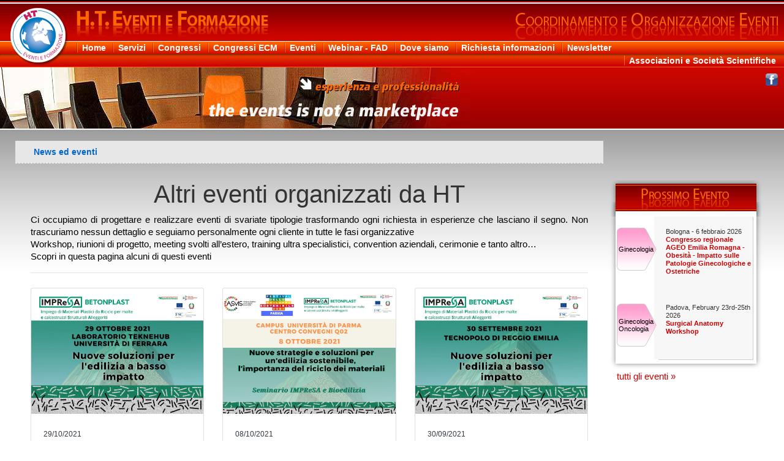

--- FILE ---
content_type: text/html;charset=UTF-8
request_url: https://www.htcongressi.it/eventi.asp
body_size: 27985
content:

<!doctype html><html lang="IT"><head><meta charset="UTF-8">
<TITLE>H.T. Congressi, organizzazione convegni, congressi ed eventi</TITLE>
<meta name="description" content="H.T. Congressi organizza e progetta eventi e convegni, ricerca sedi congressuali, reperimento mailing e sponsor, progettazione degli stampati, gestione iscritti, ospitalit&agrave; alberghiera.">


<meta name="keywords" content="congressi medici, crediti ecm, organizzazione convegni, segreteria organizzativa, assistenza congressuale, ">
<meta NAME="ROBOTS" CONTENT="index,follow">
<link rel="shortcut icon" href="favicon.ico" />



<link rel="canonical" href="https://www.htcongressi.it/eventi.asp" />


<link rel="stylesheet" type="text/css" href="cssjs/bootstrap.min.css" />
<link rel="stylesheet" type="text/css" href="cssjs/font-awesome.min.css">
<link rel="stylesheet" type="text/css" href="cssjs/style.css?v=60821">

<!-- Global Site Tag (gtag.js) - Google Analytics -->
<script async src="https://www.googletagmanager.com/gtag/js?id=UA-77566-57"></script>
<script>
  window.dataLayer = window.dataLayer || [];
  function gtag(){dataLayer.push(arguments)};
  gtag('js', new Date());
  gtag('config', 'UA-77566-57', { 'anonymize_ip': true });
</script>

</head>
<body>
<table width="100%" cellspacing="0" cellpadding="0" border="0" style="border-collapse:collapse;">
  <tr> 
    <td valign="top" height="143"> 
<table width="100%" cellspacing="0" cellpadding="0" border="0" style="border-collapse:collapse;line-height:0px">
<tr>
<td width="125" height="68" background="image/top-01-bg.gif" bgcolor="#cc0000"><img src="image/top-01.gif" width="125" height="68"></td>
<td width="100%" background="image/top-01-bg.gif" bgcolor="#cc0000">
<table width="100%" cellspacing="0" cellpadding="0" border="0" style="border-collapse:collapse;line-height:0px"><tr><td><img src="image/top-02.gif" width="315" height="68" style="line-height:0px"></td><td align="right"><img src="image/top-03.gif" width="440" height="68" style="line-height:0px"></td></tr>
</table></td></tr>
<tr>
<td width="125" style="line-height:0px"><img src="image/top-04.gif" width="125" height="20"></td>
<td class="menu" background="image/top-04-bg.gif"><a href="index.asp">Home</a> <a href="servizi.asp">Servizi</a> <a href="congressi.asp">Congressi</a> <a href="congressi-ecm.asp">Congressi ECM</a> <a href="eventi.asp">Eventi</a> <a href="webinar-fad.asp">Webinar - FAD</a> <a href="dove.asp">Dove siamo</a> <a href="javascript:cont()">Richiesta informazioni</a> <a href="newsletter.asp">Newsletter</a></td></tr>
<tr background="image/top-05-bg.gif" style="line-height:0px">
<td height="22" background="image/top-05-bg.gif" style="line-height:0px"><img src="image/top-05.gif" width="125" height="22"></td>
<td align="right" background="image/top-05-bg.gif" style="line-height:0px"><span class="menu"><a href="link.asp">Associazioni e Societ&agrave; Scientifiche</a></span>&nbsp;&nbsp;</td>
</tr>
<tr bgcolor="#cc0000" background="image/top-06-bg.gif">
<td colspan="2" background="image/top-06-bg.gif"><img src="image/top/1.jpg" width="770" height="100">	
<a href="https://www.facebook.com/HTeventi/" target="_blank"><img src="image/soc-fb.png" style="padding:10px 10px 0 0;float:right;width:30px;height:30px;" /></a>
</td>
</tr>
  <!--
  <tr>
      <td colspan="2" style="padding:10px;font:bold 16px Arial;background-color:#09f;text-align:center;color:#fff">
	Stiamo trasferendo la nostra sede. Per urgenze chiamare lo 051 331272
	</td>
  </tr>
  -->
</table>

    </td>
  </tr>
  <tr> 
    <td valign="top"><img src="image/spacer.gif" width="100" height="20"> 
      <table width="100%" border="0" cellpadding="10" cellspacing="0">
        <tr> 
          <td width="25"><img src="image/spacer.gif" width="5" height="5"></td>
          <td width="100%" class="tit-18">News ed eventi</td>
          <td width="250">&nbsp;</td>
          <td width="25"><img src="image/spacer.gif" width="5" height="5"></td>
        </tr>
        <tr> 
          <td>&nbsp;</td>
          <td valign="top">


		<section>
			<div class="container">
				<div class="row">
					<div class="col-md-12 mt-3">

						<h1 class="content-title green text-center">Altri eventi organizzati da HT</h1>
						<div class="phtm-sm">
							<p>Ci occupiamo di progettare e realizzare eventi di svariate tipologie trasformando ogni richiesta in esperienze che lasciano il segno. Non trascuriamo nessun dettaglio e seguiamo personalmente ogni cliente in tutte le fasi organizzative&nbsp; &nbsp;<br></p><p>Workshop, riunioni di progetto, meeting svolti all’estero, training ultra specialistici, convention aziendali, cerimonie e tanto altro…&nbsp;</p><p>Scopri in questa pagina alcuni di questi eventi&nbsp;</p>
						</div>
						<hr class="mb-4">
					</div>
				</div>


				<div class="row">


<div class="col-md-6 col-lg-4 col-xl-4">
	<a href="eventi-dett.asp?id=43" class="card mb-4" style="cursor:pointer;display:block;">
	
		<img src="image/blank_800x600.png" class="img-fluid bgimg" alt="Nuove soluzioni per l'edilizia a basso impatto" style="background-image: url('pict/upl/news/43/_copertina.jpg')" />
		

		<div class="card-body">
			<p class="card-text text-dark mt-0 mb-0">29/10/2021</p>
			<hr class="mt-1 mb-1">
			<h5 class="card-title mt-0 mb-1">Nuove soluzioni per l'edilizia a basso impatto</h5>
			<p class="card-text text-dark testo">Laboratorio Teknehub Università di Ferrara - 29 ottobre 2021</p>
			<div class="btn btn-primary">Dettagli</div>
		</div>
	</a>
</div>


<div class="col-md-6 col-lg-4 col-xl-4">
	<a href="eventi-dett.asp?id=42" class="card mb-4" style="cursor:pointer;display:block;">
	
		<img src="image/blank_800x600.png" class="img-fluid bgimg" alt="Nuove strategie e soluzioni per un'edilizia sostenibile, l'importanza del riciclo dei materiali" style="background-image: url('pict/upl/news/42/_copertina.jpg')" />
		

		<div class="card-body">
			<p class="card-text text-dark mt-0 mb-0">08/10/2021</p>
			<hr class="mt-1 mb-1">
			<h5 class="card-title mt-0 mb-1">Nuove strategie e soluzioni per un'edilizia sostenibile, l'importanza del riciclo dei materiali</h5>
			<p class="card-text text-dark testo">Campus Università di Parma - Centro Convegni Q02 - 8 ottobre 2021</p>
			<div class="btn btn-primary">Dettagli</div>
		</div>
	</a>
</div>


<div class="col-md-6 col-lg-4 col-xl-4">
	<a href="eventi-dett.asp?id=41" class="card mb-4" style="cursor:pointer;display:block;">
	
		<img src="image/blank_800x600.png" class="img-fluid bgimg" alt="Nuove soluzioni per l'edilizia a basso impatto" style="background-image: url('pict/upl/news/41/_copertina.jpg')" />
		

		<div class="card-body">
			<p class="card-text text-dark mt-0 mb-0">30/09/2021</p>
			<hr class="mt-1 mb-1">
			<h5 class="card-title mt-0 mb-1">Nuove soluzioni per l'edilizia a basso impatto</h5>
			<p class="card-text text-dark testo">Tecnopolo di Reggio Emilia 30 settembre 2021</p>
			<div class="btn btn-primary">Dettagli</div>
		</div>
	</a>
</div>


<div class="col-md-6 col-lg-4 col-xl-4">
	<a href="eventi-dett.asp?id=28" class="card mb-4" style="cursor:pointer;display:block;">
	
		<img src="image/blank_800x600.png" class="img-fluid bgimg" alt="A PASSI GENTILI VERSO LA BUONA NASCITA	Cannavacciuolo Consulting - Associazione Nascere Insieme" style="background-image: url('pict/upl/news/28/_copertina.jpg')" />
		

		<div class="card-body">
			<p class="card-text text-dark mt-0 mb-0">19/10/2019</p>
			<hr class="mt-1 mb-1">
			<h5 class="card-title mt-0 mb-1">A PASSI GENTILI VERSO LA BUONA NASCITA	Cannavacciuolo Consulting - Associazione Nascere Insieme</h5>
			<p class="card-text text-dark testo">Novara	19 ottobre 2019 </p>
			<div class="btn btn-primary">Dettagli</div>
		</div>
	</a>
</div>


<div class="col-md-6 col-lg-4 col-xl-4">
	<a href="eventi-dett.asp?id=24" class="card mb-4" style="cursor:pointer;display:block;">
	
		<img src="image/blank_800x600.png" class="img-fluid bgimg" alt="Workshop LILEC	UNIBO-Dipartimento di Lingue Letterature e Culture Moderne" style="background-image: url('pict/upl/news/24/_copertina.jpg')" />
		

		<div class="card-body">
			<p class="card-text text-dark mt-0 mb-0">13/09/2019</p>
			<hr class="mt-1 mb-1">
			<h5 class="card-title mt-0 mb-1">Workshop LILEC	UNIBO-Dipartimento di Lingue Letterature e Culture Moderne</h5>
			<p class="card-text text-dark testo">Abano Terme (PD)	13-14 Settembre 2019</p>
			<div class="btn btn-primary">Dettagli</div>
		</div>
	</a>
</div>


<div class="col-md-6 col-lg-4 col-xl-4">
	<a href="eventi-dett.asp?id=27" class="card mb-4" style="cursor:pointer;display:block;">
	
		<img src="image/blank_800x600.png" class="img-fluid bgimg" alt="DALLA PARTE DELLE IMPRESE	Agenzia per la Coesione" style="background-image: url('pict/upl/news/27/_copertina.jpg')" />
		

		<div class="card-body">
			<p class="card-text text-dark mt-0 mb-0">01/07/2019</p>
			<hr class="mt-1 mb-1">
			<h5 class="card-title mt-0 mb-1">DALLA PARTE DELLE IMPRESE	Agenzia per la Coesione</h5>
			<p class="card-text text-dark testo">ITALIA	luglio 2019</p>
			<div class="btn btn-primary">Dettagli</div>
		</div>
	</a>
</div>


<div class="col-md-6 col-lg-4 col-xl-4">
	<a href="eventi-dett.asp?id=26" class="card mb-4" style="cursor:pointer;display:block;">
	
		<img src="image/blank_800x600.png" class="img-fluid bgimg" alt="Sanificazione e disinfezione nelle strutture sanitarie	Agenzia Sanitaria e Sociale Regionale" style="background-image: url('pict/upl/news/26/_copertina.jpg')" />
		

		<div class="card-body">
			<p class="card-text text-dark mt-0 mb-0">24/06/2019</p>
			<hr class="mt-1 mb-1">
			<h5 class="card-title mt-0 mb-1">Sanificazione e disinfezione nelle strutture sanitarie	Agenzia Sanitaria e Sociale Regionale</h5>
			<p class="card-text text-dark testo">Bologna	24 giugno 2019</p>
			<div class="btn btn-primary">Dettagli</div>
		</div>
	</a>
</div>


<div class="col-md-6 col-lg-4 col-xl-4">
	<a href="eventi-dett.asp?id=25" class="card mb-4" style="cursor:pointer;display:block;">
	
		<img src="image/blank_800x600.png" class="img-fluid bgimg" alt="Workshop tecnologico e riunione del progetto V2X	IEIIT CNR" style="background-image: url('pict/upl/news/25/_copertina.jpg')" />
		

		<div class="card-body">
			<p class="card-text text-dark mt-0 mb-0">18/06/2019</p>
			<hr class="mt-1 mb-1">
			<h5 class="card-title mt-0 mb-1">Workshop tecnologico e riunione del progetto V2X	IEIIT CNR</h5>
			<p class="card-text text-dark testo">Bologna	18 giugno	2019 </p>
			<div class="btn btn-primary">Dettagli</div>
		</div>
	</a>
</div>


<div class="col-md-6 col-lg-4 col-xl-4">
	<a href="eventi-dett.asp?id=15" class="card mb-4" style="cursor:pointer;display:block;">
	
		<img src="image/blank_800x600.png" class="img-fluid bgimg" alt="Meeting di progetto TUNED AlmaLaurea" style="background-image: url('pict/upl/news/15/_copertina.jpg')" />
		

		<div class="card-body">
			<p class="card-text text-dark mt-0 mb-0">17/06/2019</p>
			<hr class="mt-1 mb-1">
			<h5 class="card-title mt-0 mb-1">Meeting di progetto TUNED AlmaLaurea</h5>
			<p class="card-text text-dark testo">Tozeur 	17-20 giugno 2019</p>
			<div class="btn btn-primary">Dettagli</div>
		</div>
	</a>
</div>


<div class="col-md-6 col-lg-4 col-xl-4">
	<a href="eventi-dett.asp?id=23" class="card mb-4" style="cursor:pointer;display:block;">
	
		<img src="image/blank_800x600.png" class="img-fluid bgimg" alt="Workshop LILEC	UNIBO-Dipartimento di Lingue Letterature e Culture Moderne" style="background-image: url('pict/upl/news/23/_copertina.jpg')" />
		

		<div class="card-body">
			<p class="card-text text-dark mt-0 mb-0">07/06/2019</p>
			<hr class="mt-1 mb-1">
			<h5 class="card-title mt-0 mb-1">Workshop LILEC	UNIBO-Dipartimento di Lingue Letterature e Culture Moderne</h5>
			<p class="card-text text-dark testo">Rimini	7-8 Giugno 2019</p>
			<div class="btn btn-primary">Dettagli</div>
		</div>
	</a>
</div>


<div class="col-md-6 col-lg-4 col-xl-4">
	<a href="eventi-dett.asp?id=22" class="card mb-4" style="cursor:pointer;display:block;">
	
		<img src="image/blank_800x600.png" class="img-fluid bgimg" alt="XXVI Congresso AIOL – Associazione Italiana di Oceanologia e Limnologia" style="background-image: url('pict/upl/news/22/_copertina.jpg')" />
		

		<div class="card-body">
			<p class="card-text text-dark mt-0 mb-0">05/06/2019</p>
			<hr class="mt-1 mb-1">
			<h5 class="card-title mt-0 mb-1">XXVI Congresso AIOL – Associazione Italiana di Oceanologia e Limnologia</h5>
			<p class="card-text text-dark testo">Bologna	5-7 Giugno 2019</p>
			<div class="btn btn-primary">Dettagli</div>
		</div>
	</a>
</div>


<div class="col-md-6 col-lg-4 col-xl-4">
	<a href="eventi-dett.asp?id=14" class="card mb-4" style="cursor:pointer;display:block;">
	
		<img src="image/blank_800x600.png" class="img-fluid bgimg" alt="Meeting di progetto TUNED	AlmaLaurea" style="background-image: url('pict/upl/news/14/_copertina.jpg')" />
		

		<div class="card-body">
			<p class="card-text text-dark mt-0 mb-0">16/04/2019</p>
			<hr class="mt-1 mb-1">
			<h5 class="card-title mt-0 mb-1">Meeting di progetto TUNED	AlmaLaurea</h5>
			<p class="card-text text-dark testo">Sousse 16-17 Aprile 2019</p>
			<div class="btn btn-primary">Dettagli</div>
		</div>
	</a>
</div>


<div class="col-md-6 col-lg-4 col-xl-4">
	<a href="eventi-dett.asp?id=21" class="card mb-4" style="cursor:pointer;display:block;">
	
		<img src="image/blank_800x600.png" class="img-fluid bgimg" alt="EDUU - WALADU	UNIBO- Dipartimento di Storia Culture Civiltà" style="background-image: url('pict/upl/news/21/_copertina.jpg')" />
		

		<div class="card-body">
			<p class="card-text text-dark mt-0 mb-0">10/04/2019</p>
			<hr class="mt-1 mb-1">
			<h5 class="card-title mt-0 mb-1">EDUU - WALADU	UNIBO- Dipartimento di Storia Culture Civiltà</h5>
			<p class="card-text text-dark testo">Bologna	10-11 Aprile 2019</p>
			<div class="btn btn-primary">Dettagli</div>
		</div>
	</a>
</div>


<div class="col-md-6 col-lg-4 col-xl-4">
	<a href="eventi-dett.asp?id=20" class="card mb-4" style="cursor:pointer;display:block;">
	
		<img src="image/blank_800x600.png" class="img-fluid bgimg" alt="SALUTE E SICUREZZA DEL DONATORE	 CNS - Istituto Superiore di Sanità" style="background-image: url('pict/upl/news/20/_copertina.jpg')" />
		

		<div class="card-body">
			<p class="card-text text-dark mt-0 mb-0">28/03/2019</p>
			<hr class="mt-1 mb-1">
			<h5 class="card-title mt-0 mb-1">SALUTE E SICUREZZA DEL DONATORE	 CNS - Istituto Superiore di Sanità</h5>
			<p class="card-text text-dark testo">Roma	28 marzo	2019 </p>
			<div class="btn btn-primary">Dettagli</div>
		</div>
	</a>
</div>


<div class="col-md-6 col-lg-4 col-xl-4">
	<a href="eventi-dett.asp?id=19" class="card mb-4" style="cursor:pointer;display:block;">
	
		<img src="image/blank_800x600.png" class="img-fluid bgimg" alt="Corso di Formazione per Valutatori Regionali PMA	CNT-Istituto Superiore di Sanità" style="background-image: url('pict/upl/news/19/_copertina.jpg')" />
		

		<div class="card-body">
			<p class="card-text text-dark mt-0 mb-0">26/02/2019</p>
			<hr class="mt-1 mb-1">
			<h5 class="card-title mt-0 mb-1">Corso di Formazione per Valutatori Regionali PMA	CNT-Istituto Superiore di Sanità</h5>
			<p class="card-text text-dark testo">Milano	26-28 febbraio 2019</p>
			<div class="btn btn-primary">Dettagli</div>
		</div>
	</a>
</div>


<div class="col-md-6 col-lg-4 col-xl-4">
	<a href="eventi-dett.asp?id=13" class="card mb-4" style="cursor:pointer;display:block;">
	
		<img src="image/blank_800x600.png" class="img-fluid bgimg" alt="Meeting di progetto TUNED AlmaLaurea" style="background-image: url('pict/upl/news/13/_copertina.jpg')" />
		

		<div class="card-body">
			<p class="card-text text-dark mt-0 mb-0">09/01/2019</p>
			<hr class="mt-1 mb-1">
			<h5 class="card-title mt-0 mb-1">Meeting di progetto TUNED AlmaLaurea</h5>
			<p class="card-text text-dark testo">Tunisi	9-10 gennaio 2019</p>
			<div class="btn btn-primary">Dettagli</div>
		</div>
	</a>
</div>


<div class="col-md-6 col-lg-4 col-xl-4">
	<a href="eventi-dett.asp?id=18" class="card mb-4" style="cursor:pointer;display:block;">
	
		<img src="image/blank_800x600.png" class="img-fluid bgimg" alt="Meeting di progetto VOYAGE AlmaLaurea" style="background-image: url('pict/upl/news/18/_copertina.jpg')" />
		

		<div class="card-body">
			<p class="card-text text-dark mt-0 mb-0">24/09/2018</p>
			<hr class="mt-1 mb-1">
			<h5 class="card-title mt-0 mb-1">Meeting di progetto VOYAGE AlmaLaurea</h5>
			<p class="card-text text-dark testo">Hanoi	24-28 Settembre 2018</p>
			<div class="btn btn-primary">Dettagli</div>
		</div>
	</a>
</div>


<div class="col-md-6 col-lg-4 col-xl-4">
	<a href="eventi-dett.asp?id=17" class="card mb-4" style="cursor:pointer;display:block;">
	
		<img src="image/blank_800x600.png" class="img-fluid bgimg" alt="NEOH (Network for Evaluation of One Health)	UNIBO-Dipartimento di Scienze e tecnologie agroalimentari" style="background-image: url('pict/upl/news/17/_copertina.jpg')" />
		

		<div class="card-body">
			<p class="card-text text-dark mt-0 mb-0">10/09/2018</p>
			<hr class="mt-1 mb-1">
			<h5 class="card-title mt-0 mb-1">NEOH (Network for Evaluation of One Health)	UNIBO-Dipartimento di Scienze e tecnologie agroalimentari</h5>
			<p class="card-text text-dark testo">Bologna	10-12 Settembre 2018</p>
			<div class="btn btn-primary">Dettagli</div>
		</div>
	</a>
</div>


<div class="col-md-6 col-lg-4 col-xl-4">
	<a href="eventi-dett.asp?id=12" class="card mb-4" style="cursor:pointer;display:block;">
	
		<img src="image/blank_800x600.png" class="img-fluid bgimg" alt="Meeting di progetto TUNED AlmaLaurea" style="background-image: url('pict/upl/news/12/_copertina.jpg')" />
		

		<div class="card-body">
			<p class="card-text text-dark mt-0 mb-0">04/09/2018</p>
			<hr class="mt-1 mb-1">
			<h5 class="card-title mt-0 mb-1">Meeting di progetto TUNED AlmaLaurea</h5>
			<p class="card-text text-dark testo"> Cipro  4-7 Settembre 2018</p>
			<div class="btn btn-primary">Dettagli</div>
		</div>
	</a>
</div>


<div class="col-md-6 col-lg-4 col-xl-4">
	<a href="eventi-dett.asp?id=16" class="card mb-4" style="cursor:pointer;display:block;">
	
		<img src="image/blank_800x600.png" class="img-fluid bgimg" alt="Perspectives on Future Ocean UNIBO-Dipartimento di Fisica e Astronomia" style="background-image: url('pict/upl/news/16/_copertina.jpg')" />
		

		<div class="card-body">
			<p class="card-text text-dark mt-0 mb-0">27/06/2018</p>
			<hr class="mt-1 mb-1">
			<h5 class="card-title mt-0 mb-1">Perspectives on Future Ocean UNIBO-Dipartimento di Fisica e Astronomia</h5>
			<p class="card-text text-dark testo">Punta Marina (RA)	27 giugno 2018  </p>
			<div class="btn btn-primary">Dettagli</div>
		</div>
	</a>
</div>


<div class="col-md-6 col-lg-4 col-xl-4">
	<a href="eventi-dett.asp?id=11" class="card mb-4" style="cursor:pointer;display:block;">
	
		<img src="image/blank_800x600.png" class="img-fluid bgimg" alt="Meeting di progetto TUNED AlmaLaurea" style="background-image: url('pict/upl/news/11/_copertina.jpg')" />
		

		<div class="card-body">
			<p class="card-text text-dark mt-0 mb-0">26/06/2018</p>
			<hr class="mt-1 mb-1">
			<h5 class="card-title mt-0 mb-1">Meeting di progetto TUNED AlmaLaurea</h5>
			<p class="card-text text-dark testo">Cartagine	26-29 Giugno 2018</p>
			<div class="btn btn-primary">Dettagli</div>
		</div>
	</a>
</div>


<div class="col-md-6 col-lg-4 col-xl-4">
	<a href="eventi-dett.asp?id=9" class="card mb-4" style="cursor:pointer;display:block;">
	
		<img src="image/blank_800x600.png" class="img-fluid bgimg" alt="Strumenti per l'analisi e gestione del rischio nel processo di PMA	CNT-Istituto Superiore di Sanità" style="background-image: url('pict/upl/news/9/_copertina.jpg')" />
		

		<div class="card-body">
			<p class="card-text text-dark mt-0 mb-0">19/06/2018</p>
			<hr class="mt-1 mb-1">
			<h5 class="card-title mt-0 mb-1">Strumenti per l'analisi e gestione del rischio nel processo di PMA	CNT-Istituto Superiore di Sanità</h5>
			<p class="card-text text-dark testo">Roma	19 - 20 giugno 2018</p>
			<div class="btn btn-primary">Dettagli</div>
		</div>
	</a>
</div>


<div class="col-md-6 col-lg-4 col-xl-4">
	<a href="eventi-dett.asp?id=8" class="card mb-4" style="cursor:pointer;display:block;">
	
		<img src="image/blank_800x600.png" class="img-fluid bgimg" alt="WORKSHOP IRSIG CNR" style="background-image: url('pict/upl/news/8/_copertina.jpg')" />
		

		<div class="card-body">
			<p class="card-text text-dark mt-0 mb-0">10/05/2018</p>
			<hr class="mt-1 mb-1">
			<h5 class="card-title mt-0 mb-1">WORKSHOP IRSIG CNR</h5>
			<p class="card-text text-dark testo">Bologna - 10 maggio 2018</p>
			<div class="btn btn-primary">Dettagli</div>
		</div>
	</a>
</div>


<div class="col-md-6 col-lg-4 col-xl-4">
	<a href="eventi-dett.asp?id=10" class="card mb-4" style="cursor:pointer;display:block;">
	
		<img src="image/blank_800x600.png" class="img-fluid bgimg" alt="Meeting di progetto TUNED AlmaLaurea" style="background-image: url('pict/upl/news/10/_copertina.jpg')" />
		

		<div class="card-body">
			<p class="card-text text-dark mt-0 mb-0">24/04/2018</p>
			<hr class="mt-1 mb-1">
			<h5 class="card-title mt-0 mb-1">Meeting di progetto TUNED AlmaLaurea</h5>
			<p class="card-text text-dark testo">Tunisi  24-27 aprile 2018</p>
			<div class="btn btn-primary">Dettagli</div>
		</div>
	</a>
</div>


<div class="col-md-6 col-lg-4 col-xl-4">
	<a href="eventi-dett.asp?id=7" class="card mb-4" style="cursor:pointer;display:block;">
	
		<img src="image/blank_800x600.png" class="img-fluid bgimg" alt="Administrative Staff Training Waladu	UNIBO-Dipartimento di Storia Culture Civiltà" style="background-image: url('pict/upl/news/7/_copertina.jpg')" />
		

		<div class="card-body">
			<p class="card-text text-dark mt-0 mb-0">01/03/2018</p>
			<hr class="mt-1 mb-1">
			<h5 class="card-title mt-0 mb-1">Administrative Staff Training Waladu	UNIBO-Dipartimento di Storia Culture Civiltà</h5>
			<p class="card-text text-dark testo">Bologna	1-8 marzo 2018 </p>
			<div class="btn btn-primary">Dettagli</div>
		</div>
	</a>
</div>


<div class="col-md-6 col-lg-4 col-xl-4">
	<a href="eventi-dett.asp?id=6" class="card mb-4" style="cursor:pointer;display:block;">
	
		<img src="image/blank_800x600.png" class="img-fluid bgimg" alt="Kick Off Meeting del progetto CHINLONE 	UNIBO-Dipartimento di Storia Culture Civiltà" style="background-image: url('pict/upl/news/6/_copertina.jpg')" />
		

		<div class="card-body">
			<p class="card-text text-dark mt-0 mb-0">18/02/2018</p>
			<hr class="mt-1 mb-1">
			<h5 class="card-title mt-0 mb-1">Kick Off Meeting del progetto CHINLONE 	UNIBO-Dipartimento di Storia Culture Civiltà</h5>
			<p class="card-text text-dark testo">Bologna - 18-21 febbraio 2018</p>
			<div class="btn btn-primary">Dettagli</div>
		</div>
	</a>
</div>


<div class="col-md-6 col-lg-4 col-xl-4">
	<a href="eventi-dett.asp?id=5" class="card mb-4" style="cursor:pointer;display:block;">
	
		<img src="image/blank_800x600.png" class="img-fluid bgimg" alt="Sunfrail Meeting - Regione Emilia Romagna" style="background-image: url('pict/upl/news/5/_copertina.jpg')" />
		

		<div class="card-body">
			<p class="card-text text-dark mt-0 mb-0">07/02/2018</p>
			<hr class="mt-1 mb-1">
			<h5 class="card-title mt-0 mb-1">Sunfrail Meeting - Regione Emilia Romagna</h5>
			<p class="card-text text-dark testo">Bologna - 7 febbraio 2018</p>
			<div class="btn btn-primary">Dettagli</div>
		</div>
	</a>
</div>


				</div><!-- /row -->
			</div><!-- /container -->
		</section><!-- /pres -->



		  </td>
          <td valign="top" class="testo">



            <table width="250" height="330" cellpadding="0" cellspacing="0" style="background: url(image/next2.png) no-repeat center bottom">
              <tr>
                <td width="250" height="60" colspan="3"><img src="image/next1.png" width="250" height="60" alt="" /></td>
              </tr>



              <tr>
                <td width="12"><img src="image/spacer.gif" width="12" height="10"></td>
				<td class="categoria" valign="top" style="background:transparent url(image/cat/FF99CC.gif) no-repeat top left">
					<table style="width:80px;height:70px" border="0" cellspacing="0" cellpadding="0">
					<tr>
					<td class="cat-cat">Ginecologia</td>
					</tr>
					</table>
				</td>
                <td valign="top">
					<div id="txt-11-140">
					Bologna - 6 febbraio 2026<br>
					 
					<a href="congresso_scheda.asp?id=730">
					
					<b>Congresso regionale AGEO Emilia Romagna - Obesità - Impatto sulle Patologie Ginecologiche e Ostetriche</b>
					</a>
				</div>


				</td>
              </tr>




              <tr>
                <td width="12"><img src="image/spacer.gif" width="12" height="10"></td>
				<td class="categoria" valign="top" style="background:transparent url(image/cat/FF99CC.gif) no-repeat top left">
					<table style="width:80px;height:70px" border="0" cellspacing="0" cellpadding="0">
					<tr>
					<td class="cat-cat">Ginecologia  Oncologia</td>
					</tr>
					</table>
				</td>
                <td valign="top">
					<div id="txt-11-140">
					Padova, February 23rd-25th 2026<br>
					 
					<a href="congresso_scheda.asp?id=728">
					
					<b>Surgical Anatomy Workshop</b>
					</a>
				</div>


				</td>
              </tr>







            </table>

            &nbsp;&nbsp;&nbsp;<a href="congressi.asp">tutti gli eventi &raquo;</a><br>

		</td>

          <td>&nbsp;</td>
        </tr>
      </table>
      <br></td>
  </tr>

 
<tr><td style="height: 60px;">&nbsp;</td></tr>

  <tr align="right"> 
    <td class="menu-bot" bgcolor="#FFFFFF"><a href="index.asp">Home</a> &middot; <a href="servizi.asp">Servizi</a> &middot; <a href="congressi.asp">Congressi</a> &middot; <a href="congressi-ecm.asp">Congressi ECM</a> &middot; <a href="eventi.asp">Eventi</a> &middot; <a href="dove.asp">Dove siamo</a> &middot; <a href="javascript:cont()">Richiesta informazioni</a> &middot; <a href="newsletter.asp">Newsletter</a> &middot; <a href="link.asp">Associazioni e Societ&agrave; Scientifiche</a> &middot; <a href="privacy.asp">Privacy & Cookies</a> ]<img src="image/freccia_piede.gif" width="100" height="20" align="absmiddle"></td>
  </tr>
  <tr> 
    <td height="5" background="image/inx_bg.gif"><img src="image/spacer.gif" width="100" height="5"></td>
  </tr>
  <tr> 
    <td height="30"> 
	  <table width="100%" border="0" cellspacing="0" cellpadding="0">
        <tr> 
          <td height="73" width="100%" class="inx" align="right" background="image/bot-01-bg.gif" bgcolor="#cc0000">
		  <b>H.T. Eventi e Formazione s.r.l.</b>&nbsp;&nbsp;<br>
		  Via D'Azeglio, 39 - 40123 Bologna (Italy) - Tel e Fax +39 051 473911 - Tel +39 051 331272&nbsp;&nbsp;<br>
           P. IVA 03066851209 - e-mail: <a href="javascript:sendEmail('segreteria','htcongressi.it','')"><i class="fa fa-envelope-o"></i> segreteria<span class="et"></span>htcongressi<span class="etd"></span>it</a>&nbsp;&nbsp;</td>
          <td height="90" width="85" background="image/bot-01-bg.gif" bgcolor="#cc0000"><img src="image/piede.gif" width="85" height="90"></td>
        </tr>
      </table>

</td>
  </tr>





<script type="text/javascript" src="cssjs/jquery.min.js"></script>
<script type="text/javascript" src="cssjs/bootstrap.min.js"></script>
<script type="text/javascript" src="cssjs/script.js"></script>


</table>
</BODY>
</HTML>


--- FILE ---
content_type: text/css
request_url: https://www.htcongressi.it/cssjs/style.css?v=60821
body_size: 9216
content:
body
{
	margin: 0;
	padding: 0;
	font: 12px Trebuchet MS, Trebuchet, Arial;
	color: #333333;
	background: #ffffff url(../image/bg.jpg) repeat-x top left;
}
	
a {
	text-decoration: none;
	color: #cc0000;
}
a:hover {
	text-decoration: underline;
}
a:link {
	color: #cc0000;
	text-decoration: none
}
select {
	padding: 4px;
	font-family: Arial, Helvetica, Verdana, sans-serif;
	font-weight: bold;
	font-size: 16px;
	background: #fff url(../image/spacer.gif);
	border: 0;
}
option {
	padding: 2px 15px 0 5px;
	font-family: Arial, Helvetica, Verdana, sans-serif;
	font-weight: bold;
	font-size: 16px;
	background-color: #fff;
}

/*input {
	padding:4px;
	font-family: Arial, Helvetica, Verdana, sans-serif;
	font-size: 13px;
	border-right: 1px solid #ffffff;
	border-top: 1px solid #898989;
	border-left: 1px solid #898989;
	border-bottom: 1px solid #ffffff;
	background-image: url(../image/bg-input.gif);
	background-color: #E8E8E8;
}*/

.form-group {
	clear: block;
}
.form-group label {
	font-weight: bold;
	font-size: 1rem;
}
.form-group p, .form-group li {
	font-size: 14px;
	line-height: 18px
}
.error {
	font-size: 14px;
}


.dx {
	background: transparent url(../image/bg-dx.gif) no-repeat top left;
}


.tit {
	font: bold 12px Trebuchet MS, Trebuchet, Arial;
	color: #666666;
}
.testo {
	font: 15px Trebuchet MS, Trebuchet, Arial;
	color: #666666;
}
A:hover.testo {
	text-decoration: underline;
	color: #990000 
}
.navb {
	font: bold 12px Trebuchet MS, Trebuchet, Arial;
	color: #FFFFFF;
	background-color: #5F7383
}
.nav {
	font-family: Trebuchet MS, Trebuchet, Arial;
	font-size: 13px;
	color: #FFFFFF;
	font-weight: normal
}
.ind {
	font: normal 14px Trebuchet MS, Trebuchet, Arial;
}
.bianco {
	background-color: #FFFFFF
}

.top {
	background-image: url(../image/top_bg.gif);
	background-repeat: no-repeat;
}
.inx {
	font: 11px Trebuchet MS, Trebuchet, Arial;
	color: #ffffff;
}
.inx a {
	color: #ffff00;
}
.testo18 {
	font: bold 14px Trebuchet MS, Trebuchet, Arial;
	color: #cc0000;
}


.tit-18 {
	padding-left: 30px;
	font: bold 14px Trebuchet MS, Trebuchet, Arial;
	color: #0066cc;
	/*background: transparent url(../image/tit-18.gif) no-repeat;*/
	border-bottom: 1px dashed #ffffff;
	background-color: #e7e7e7;
}
.tit-18 span {
	padding-left: 30px;
	color: #cc0000;
}



.tit-18 span select{
	color: #cc0000;
}
.tit-18-g {
	padding-left: 30px;
	font: bold 14px Trebuchet MS, Trebuchet, Arial;
	color: #0066cc;
	background: transparent url(../image/tit-18.gif) no-repeat;
	border-bottom: 1px dashed #cccccc;
}
.tit-18-r {
	padding-left: 30px;
	font: bold 18px Trebuchet MS, Trebuchet, Arial;
	color: #ffffff;
	background: transparent url(../image/tit-18-r.gif) no-repeat;
	border-bottom: 1px dashed #990000;
}
.tit-18-g550 {
	padding-left: 30px;
	font: bold 14px Trebuchet MS, Trebuchet, Arial;
	color: #0066cc;
	background: transparent url(../image/tit-18-550.gif) no-repeat;
	border-bottom: 1px dashed #cccccc;
}
.testoj {
	font: 12px Trebuchet MS, Trebuchet, Arial;
	color: #333333;
	text-align: justify;
}
.menu {
	margin: 0;
	padding: 0;
	font: bold 14px/14px Trebuchet MS, Trebuchet, Arial;
	color: #666666;
}
.menu a {
	margin: 0;
	padding: 0 7px 0 9px;
	color: #ffffff;
	background: url(../image/top-menu-div.gif) no-repeat;
}
.menu-bot {
	font: 11px Trebuchet MS, Trebuchet, Arial;
}
.menu-bot a {
	color: #cc0000;
}
.txt-11 {
	margin: 0;
	padding: 0;
	font: 12px/15px Trebuchet MS, Trebuchet, Arial;
	color: #333333;
}
#txt-11-140 {
	margin: 0;
	padding: 0;
	width: 140px;
	overflow: hidden;
	font: 11px/13px Trebuchet MS, Trebuchet, Arial;
	color: #333333;
}
.txt-12 {
	font: 12px Trebuchet MS, Trebuchet, Arial;
	color: #666666;
}
.txt16 {
	font: bold 14px Trebuchet MS, Trebuchet, Arial;
	color: #cc0000;
}

.crediti {
	font: 11px/12px Trebuchet MS, Trebuchet, Arial;
	text-align: right;
	border-bottom: 1px solid #e3d063;
	border-right: 1px solid #e3d063;
	background-color: #ffea6b;
	width:10%;
	text-align: center;
}
.crediti span {
	font: bold 20px/18px Trebuchet MS, Trebuchet, Arial;
}
.time-line {
	font: 14px/17px Trebuchet MS, Trebuchet, Arial;
	color: #666666;
}
.time-line li {
	padding: 6px 0 0 0;
	list-style: none url(../image/list-01.gif);
}
.time-line p {
	padding: 6px;
}

/* sezioni categoria box */
.categoria {
	margin: 0;
	padding: 0;
	width:80px;
	height:70px;
	font: 11px/12px Trebuchet MS, Trebuchet, Arial;
}
.cat-cat {
	margin: 0;
	padding: 0 0 0 3px;
	font: 11px/12px Trebuchet MS, Trebuchet, Arial;
	color: #000000;
}
p.cat-int {
	margin: 0;
	padding: 4px 10px 4px 0;
	font: bold 18px Trebuchet MS, Trebuchet, Arial;
	text-align: right;
}
.pediatria {
	color: #ff6600;
}
.ginecologia {
	color: #009933;
}
.altro {
	color: #0099cc;
}






/* dettaglio */
p.cat-dett {
	padding: 4px;
	font: bold 18px Trebuchet MS, Trebuchet, Arial;
	color: #990000;
}
td.download {
	padding: 6px;font: bold 12px Trebuchet MS, Trebuchet, Arial;
	color: #666666;
	text-align: left;
	background-color: #f0f0f0;
	border-bottom: 1px dashed #ffffff;
}
.down-list{
	font: bold 12px Trebuchet MS, Trebuchet, Arial;
}
.down-list a {
	margin: 10px;
	padding: 10px 10px 10px 30px;
	display: block;
	float: left;
	font-size: 16px;
	color: #000;
	background: #fff url(../image/pdf.png) no-repeat 10px center;
	border-radius: 4px;
	border: 1px solid #ccc;
}



fieldset.download {
	padding: 6px;
	width: 60%;
	font-size: 14px;
	color: #666666;
	text-align: left;
	background-color: #f0f0f0;
	border: 1px solid #ccc;
	border-radius: 4px;
}


fieldset.download a {
	margin: 10px;
	padding: 10px 10px 10px 30px;
	display: block;
	float: left;
	font-size: 16px;
	color: #fff;
	background: #c00 url(../image/pdf.png) no-repeat 10px center;
	border: 1px solid #ccc;
}



#operazioni-icn {
	margin: 0;
	padding: 0 0 0 250px;
	font: bold 12px Trebuchet MS, Trebuchet, Arial;
	color: #cc0000;
	float: left;
}
table.operazioni {
	margin: 0 0 0 25px;
	position: absolute;
	visibility: hidden;
	width: 130px;
	border: 1px solid #ccc;
	text-align: left;
	background-color: #fff;
}

#azioni {
	margin: 0 0 0 20px;
	float: left;
	font: bold 12px Trebuchet MS, Trebuchet, Arial;
	border: 1px dashed #ccc;
}
.sub-menu {
	margin: 0;
	padding: 2px;
	width: 120px;
	font: bold 11px Trebuchet MS, Trebuchet, Arial;
	background-color: #f0f0f0;
}

blink {
	color: #003366;
}

p.srv {
	margin: 0;
	padding:  0 0 8px 0;
	font:  16px/22px Trebuchet MS, Trebuchet, Arial;
}
p.srvbox {
	margin: 10px 0 10px 0;
	padding: 20px;
	font:  14px Trebuchet MS, Trebuchet, Arial;
	border: 1px solid #ccc;
	background-color: #ffc;
}



div.more {
	margin: 10px;
	padding: 7px 15px;
	float: right;
	font: bold 14px/14px Arial, Helvetica, Verdana, sans-serif;
	color: #fff;
	background-color: #1abc9c;
	cursor: pointer;
	border: 0;
	white-space: nowrap;
border-radius: 6px;
}
div.more a {
	color: #fff;
}
div.more:hover {
	background-color: #48c9b0;
	text-decoration: none;
}


table.newsletter {
	font-size: 14px;
	line-height: 20px;
	color: #000;
}

table.newsletter th, table.newsletter td {
	text-align: left;
	padding: 6px;
	font-size: 14px;
	line-height: 20px;
	color: #000;
	vertical-align: top;
}

.et:before {
	content: '@'
}
.etd:before {
	content: '.'
}

.bgimg {
	background-size: contain;
	background-repeat: no-repeat;
	background-position: center center;
}
.yt-video {
	margin-bottom: 30px;
	padding-bottom: 56.25%;
	height: 0;
	position: relative;
}
.yt-video iframe {
	left: 0;
	position: absolute;
	height: 100%;
	width: 100%;
}

.phtm, .phtm p, .phtm li, .phtm #div, .phtm h2.stit {
	font-size: 16px; 
	line-height: 30px; 
	color: #000;
	font-weight: 400;
	margin: 0px;
	text-align: justify;
}
.phtm-sm, .phtm-sm p, .phtm-sm li, .phtm-sm #div, .phtm-sm h2.stit {
	font-size: 15px; 
	line-height: 20px; 
	color: #000;
	font-weight: 400;
	margin: 0px;
	text-align: justify;
}
.phtm ul, .phtm-sm ul {
	margin: .5rem 0 2rem 2.5rem;
	list-style-type: disc;
	text-align: left;
}
.phtm ol, .phtm-sm ol {
	margin: .5rem 0 2rem 2.5rem;
	text-align: left;
}
.phtm li, .phtm-sm li {
	text-align: left;
}

/* card news */

.card-title {
	min-height: 100px;
}

/* ribbon */
.ribbon {
	position: absolute;
	top: 50px;
	padding-left: 51px;
}
.ribbon .ribbon-background {
	position: absolute;
	top: 0;
	right: 0;
}
.ribbon .theribbon {
	position: relative;
	width: auto;
	padding: 6px 20px 6px 20px;
	margin: 30px 10px 10px -71px;
	color: #fff;
	background-color: #6aae7a;
	font-size: 14px;
	font-weight: bold;
	letter-spacing: 1px;
	text-align: center;
}
/*
.ribbon .theribbon {
	padding: 6px 0px 6px 0px;
	width: 95px;
	background-color: #6c0;
	text-align: center;
}
*/

.ribbon .theribbon:before,
.ribbon .theribbon:after {
	content: ' ';
	position: absolute;
	width: 0;
	height: 0;
}
.ribbon .theribbon:after {
	left: 0px;
	top: 100%;
	border-width: 5px 10px;
	border-style: solid;
	border-color: #000000 #000000 transparent transparent;
}
.ribbon.sale {
	top: 0;
}



--- FILE ---
content_type: application/javascript
request_url: https://www.htcongressi.it/cssjs/script.js
body_size: 936
content:
function sendEmail(sUser, sDomain, sSubject)
{
	location.href = 'mailto:' + sUser + '@' + sDomain + '?subject=' + sSubject;
}

function cont() {
		p1 = "richiesta";
		p2 = "-informazioni";
		window.location = p1 + p2 + ".asp";
}


function NewWindow(mypage, myname, w, h) {
	var winl = (screen.width - w) / 2;
	var wint = (screen.height - h) / 2;
	winprops = 'height='+h+',width='+w+',top='+wint+',left='+winl+',scrollbars=yes,resizable=yes,directories=no,status=no,location=no,toolbar=no';
	win = window.open(mypage, myname, winprops);
	if (parseInt(navigator.appVersion) >= 4) { win.window.focus(); }
}


function showmenu(elmnt)
{
document.getElementById(elmnt).style.visibility="visible"
}
function hidemenu(elmnt)
{
document.getElementById(elmnt).style.visibility="hidden"
}


function doBlink() {
	var blink = document.all.tags("BLINK")
	for (var i=0; i<blink.length; i++)
		blink[i].style.visibility = blink[i].style.visibility == "" ? "hidden" : "" 
}

function startBlink() {
	if (document.all)
		setInterval("doBlink()",1000)
}
window.onload = startBlink;